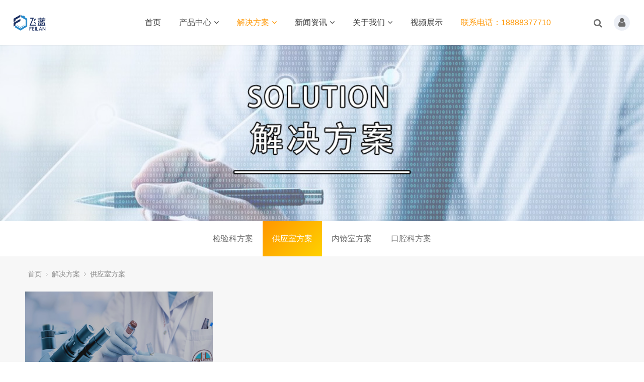

--- FILE ---
content_type: text/html; charset=utf-8
request_url: https://www.feilanwater.com/index.php?m=home&c=Lists&a=index&tid=77
body_size: 5998
content:
<!DOCTYPE html>
<html>
<head>
<meta http-equiv="Content-Type" content="text/html; charset=utf-8" />
<meta http-equiv="X-UA-Compatible" content="IE=edge">
<title>供应室方案_济南飞蓝水处理设备</title>
<meta name="description" content="" />
<meta name="keywords" content="" />
<link href="/favicon.ico" rel="shortcut icon" type="image/x-icon" />
<link href="/template/pc/skin/style/pintuer.css" rel="stylesheet" media="screen" type="text/css" />
<link href="/template/pc/skin/style/header.css" rel="stylesheet" media="screen" type="text/css" />
<link href="/template/pc/skin/style/style.css" rel="stylesheet" media="screen" type="text/css" />
<link href="/template/pc/skin/Lib/font-awesome/css/font-awesome.min.css" rel="stylesheet" media="screen" type="text/css" />
<!--[if lt IE 9]><script language="javascript" type="text/javascript" src="/template/pc/skin/js/respond.js"></script>
 <![endif]-->
<body>
<div id="mobile-mask">
<!--网站公用头部-->
<script language="javascript" type="text/javascript" src="/template/pc/skin/js/jquery.min.js"></script>
<!-- 友好的弹出提示框 -->
<!-- 引入外贸助手的语言变量包 -->
<script language="javascript" type="text/javascript" src="/public/static/common/js/lang/foreign_global.js?v=1743401947"></script>
<script language="javascript" type="text/javascript" src="/public/plugins/layer-v3.1.0/layer.js"></script>
<!-- 支持子目录 -->
    <script type="text/javascript">
        var __eyou_basefile__ = '/index.php';
        var __root_dir__ = '';
    </script>
<div id="log">
    <div class="dialog">
        <div class="dialog-head">
            <span class="dialog-close close rotate-hover"></span>
        </div>
        <div class="dialog-body">
            <div class="register">
                <div class="blank-middle"></div>
                <div class="tab text-center">
                  <ul>
                    <li id="signtab1" onclick="setTab('signtab',1,2)" class="cur">登录</li>
                    <!-- <li id="signtab2" onclick="setTab('signtab',2,2)">注册</li> -->
                  </ul>
                </div>
                <!-- 登录开始 -->
                <div id="con_signtab_1">
                    <form method="post" id="popup_login_submit">
                        <!-- 用户名 -->
                        <div class="form-group">
                            <div class="field field-icon">
                                <input type='text' name='username' id='username' class="input text-main radius-none" value="" data-validate="required:必填" placeholder="用户名">
                                <span class="icon fa fa-user text-gray"></span>
                            </div>
                        </div>
                        <!-- 密码 -->
                        <div class="form-group">
                            <div class="field field-icon">
                                <input type='password'  name='password' id="password" class="input text-main radius-none" placeholder="密码" value=""/>
                                <span class="icon fa fa-key text-gray"></span>
                            </div>
                        </div>
                        <!-- 验证码包括手机验证码专用样式input-group-->
                        <div class="form-group" id="ey_login_vertify">
                            <div class="field field-icon">
                                <div class="input-group">
                                    <input type='text'  name='vertify' autocomplete="off" class="input text-main radius-none" placeholder="图形验证码" value=""/>
                                    <span class="addon"><img src="/index.php?m=api&c=Ajax&a=vertify&type=users_login" class="chicuele" id="imgVerifys" onclick="ey_fleshVerify();" title="看不清？点击更换验证码" align="absmiddle"></span>
                                    <span class="icon fa fa-key text-gray"></span>
                                </div>
                            </div>
                        </div>
                        <!-- 提交 -->
                        <div class="form-button">
                            <input type="hidden" name="referurl" value=""/>
                            <input type="hidden" name="website" value="website"/>
                            <input type="button" name="submit" onclick="popup_login_submit();" class="button bg-yellow button-large button-block border-none radius-none text-white" value="提交"/>
                        </div>
                    </form>
                    <p class="margin-top text-right">
                        <a href="/index.php?m=user&c=Users&a=reg">注册账号</a>&nbsp;|&nbsp;
                        <a href="/index.php?m=user&c=Users&a=retrieve_password">忘记密码</a>
                    </p>
                </div>
                <!-- 登录end -->

                <!-- 注册开始 -->
                <div id="con_signtab_2" style="display:none;">
                    <form method="post">
                        <!-- 用户名 -->
                        <div class="form-group">
                            <div class="field field-icon">
                                <input type='text' name='username' class="input text-main radius-none" value="" data-validate="required:必填" placeholder="手机/邮箱/账号">
                                <span class="icon fa fa-user text-gray"></span>
                            </div>
                        </div>

                        <!-- 密码 -->
                        <div class="form-group">
                            <div class="field field-icon">
                                <input type='password' name='password' class="input text-main radius-none" value="" data-validate="required:必填" placeholder="密码" />
                                <span class="icon fa fa-key text-gray"></span>
                            </div>
                        </div>

                        <!-- 手机 -->
                        <div class="form-group">
                            <div class="field field-icon">
                                <input type='text' name='username' class="input text-main radius-none" value="" data-validate="required:必填" placeholder="请输入手机号">
                                <span class="icon fa fa-phone text-gray"></span>
                            </div>
                        </div>

                        <!-- 验证码包括手机验证码专用样式input-group-->
                        <div class="form-group">
                            <div class="field field-icon">
                                <div class="input-group">
                                    <input type='text' name='phone' class="input text-main radius-none" placeholder="请输入短信验证码" value=""/>
                                    <span class="addon"><img src="/index.php?m=api&c=Ajax&a=vertify&type=users_login" class="chicuele" id="imgVerifys" onclick="ey_fleshVerify();" title="看不清？点击更换验证码" align="absmiddle"></span>
                                    <span class="icon fa fa-phone text-gray"></span>
                                </div>
                            </div>
                        </div>
                        <!-- 提交 -->
                        <div class="form-button">
                            <input type="submit" class="button bg-yellow button-large button-block border-none radius-none text-white" value="提交"/>
                        </div>
                    </form>
                </div>
                <!-- 注册end -->

                <!-- 第三方账号登录 -->
                <div id="ey_third_party_login">
                    <div class="blank-middle"></div>
                    <div class="line"><span class="text-gray bg-white text-default">社交账号登录</span><hr></div>
                    <div class="blank-small"></div>
                    <div class="bnt-login">
                        <a id="ey_third_party_qqlogin" title="QQ登录" href="/index.php?m=plugins&c=QqLogin&a=login" class="qq"><i class="fa fa-qq"></i></a>
                        <a id="ey_third_party_wxlogin" title="微信登录" href="/index.php?m=plugins&c=WxLogin&a=login" class="weixin"><i class="fa fa-weixin"></i></a>
                        <a id="ey_third_party_wblogin" title="微博登录" href="/index.php?m=plugins&c=Wblogin&a=login" class="weibo"><i class="fa fa-weibo"></i></a>
                    </div>
                </div>
                <!-- 第三方账号登录 -->
            </div>
        </div>
    </div>
</div>
<!-- 登录弹窗 end -->

<header id="pc-header">
    <div class="layout fixed navbar">
        <div class="container-layout">
            <div class="line">
                <div class="x2 logo">
                    <a href="https://www.feilanwater.com"><img src="/uploads/allimg/20240607/1-24060G01034c7.png" alt="济南飞蓝水处理设备" class="img-responsive"/></a>
                </div>
                <div class="x9 text-center">
                <ul class="nav nav-menu nav-inline" >
                 <li><a href="https://www.feilanwater.com" title="首页">首页</a></li>
                                <li class="">
                    <a href="/index.php?m=home&c=Lists&a=index&tid=3" class="first-level">
                    产品中心<i class="fa fa-angle-down margin-small-left"></i></a>
                                        <ul class="drop-menu">                        <li><a href="/index.php?m=home&c=Lists&a=index&tid=20">检验科纯水机</a></li>                        <li><a href="/index.php?m=home&c=Lists&a=index&tid=21">供应室纯水机</a></li>                        <li><a href="/index.php?m=home&c=Lists&a=index&tid=22">内镜室纯水机</a></li>                        <li><a href="/index.php?m=home&c=Lists&a=index&tid=69">口腔科纯水机</a></li>                        <li><a href="/index.php?m=home&c=Lists&a=index&tid=70">医院中央纯水系统</a></li>                    </ul>
                                        </a>
                </li>
                                <li class="active">
                    <a href="/index.php?m=home&c=Lists&a=index&tid=4" class="first-level">
                    解决方案<i class="fa fa-angle-down margin-small-left"></i></a>
                                        <ul class="drop-menu">                        <li><a href="/index.php?m=home&c=Lists&a=index&tid=64">检验科方案</a></li>                        <li><a href="/index.php?m=home&c=Lists&a=index&tid=77">供应室方案</a></li>                        <li><a href="/index.php?m=home&c=Lists&a=index&tid=78">内镜室方案</a></li>                        <li><a href="/index.php?m=home&c=Lists&a=index&tid=79">口腔科方案</a></li>                    </ul>
                                        </a>
                </li>
                                <li class="">
                    <a href="/index.php?m=home&c=Lists&a=index&tid=2" class="first-level">
                    新闻资讯<i class="fa fa-angle-down margin-small-left"></i></a>
                                        <ul class="drop-menu">                        <li><a href="/index.php?m=home&c=Lists&a=index&tid=10">公司动态</a></li>                        <li><a href="/index.php?m=home&c=Lists&a=index&tid=11">行业资讯</a></li>                        <li><a href="/index.php?m=home&c=Lists&a=index&tid=12">媒体报道</a></li>                    </ul>
                                        </a>
                </li>
                                <li class="">
                    <a href="/index.php?m=home&c=Lists&a=index&tid=1" class="first-level">
                    关于我们<i class="fa fa-angle-down margin-small-left"></i></a>
                                        <ul class="drop-menu">                        <li><a href="/index.php?m=home&c=Lists&a=index&tid=8">公司简介</a></li>                        <li><a href="/index.php?m=home&c=Lists&a=index&tid=9">公司资质</a></li>                    </ul>
                                        </a>
                </li>
                                <li class="">
                    <a href="/index.php?m=home&c=Lists&a=index&tid=68" class="first-level">
                    视频展示</a>
                                        </a>
                </li>
                <li class="active"><a>联系电话：18888377710</a></li>
              </ul>
                      
                </div>
               
                <div class="x1">
                    <!-- 登录后的效果：文件模板存放在 system/users_info.htm ，具体更多写法请熟悉 ey_users 表字段 -->
                                            <div id="ey_htmlid_vd0cad2">
                            <!-- 登录前 start -->
                            <div class="log-in">
                                <div class="button-group">
                                    <a href="javascript:;"  id='ey_login_id_v665117'  data-target="#log" data-width="22%" data-toggle="click" data-mask="1" class="dialogs user-ico radius-circle dropdown-toggle text-center text-big">
                                    <i class="fa fa-user"></i></a>
                                </div>
                            </div>
                                                        <!-- 登录前 end-->      
                        </div> 
                        <script type="text/javascript">var tag_userinfo_json = {"carturl":"\/index.php?m=user&c=Shop&a=shop_cart_list","userurl":"\/index.php?m=user&c=Users&a=index","regurl":"\/index.php?m=user&c=Users&a=reg","loginurl":"\/index.php?m=user&c=Users&a=login","htmlid":"ey_htmlid_vd0cad2","loginPopupId":" id='ey_login_id_v665117' ","viewfile":"","root_dir":""};</script>
                    <span class="searchBar" style="right: 60px;"><a href="#none" class="search-ico"><i class="fa fa-search" aria-hidden="true"></i></a></span>
                </div>
            </div>
        </div>
    </div>
</header>

<!--弹出搜索 -->
<div class="searchBar-m">
    <div class="mask"></div>
    <a href="javascript:void(0)"><i class="fa fa-times"></i></a>
    <div class="form-group">
            <form method="get" action="/index.php?m=home&c=Search&a=lists" onsubmit="return searchForm();">
            <input type="text" name="keywords" id="keywords" class="input radius-none text-middle" value="请输入关键词" onFocus="this.value=''" onBlur="if(!value){value=defaultValue}"/>
            <button type="submit" name="submit" class="button radius-none border-none" value="Search"/></button>
            <input type="hidden" name="m" value="home" /><input type="hidden" name="c" value="Search" /><input type="hidden" name="a" value="lists" /><input type="hidden" name="method" value="1" />        </form>
        </div>
</div>
<!-- 弹出搜索 -->
<div class="clearfix"></div>




<script type="text/javascript">
    //头像下拉
    function head_nav_a()
    {
        $("#user_nav_z").show();
    }
    function head_nav_b()
    {
        $("#user_nav_z").hide();
    }

    var GetUploadify_url = "/index.php?m=home&c=Uploadify&a=upload";
</script>

<!-- <script type="text/javascript">
    function logins_drop_menu()
    {
        $('#ul_logins_drop-menu').toggle();
    }
</script> -->
<!-- 频道banner,可在栏目图片里编辑 -->
<div class="channel-banner"  style="background-image: url(/uploads/allimg/20250421/1-250421134R9314.jpg)" > 
	<div class="banner-info">
		<div class="container text-center">
          <!--
			<h3 class="text-white">供应室方案</h3>
			<p class="Conv_DINCondensedC text-white"></p>
-->
		</div>
	</div>
</div>
<!-- 频道banner end -->	
	<!-- 横向栏目样式 begin -->
	<div class="nav-x">
		<div class="container">
			<div class="menu-toggle">
				<button class="button icon-navicon" data-target="#subnav">
					<span><i class="fa fa-reorder margin-small-right"></i>解决方案<!-- 上一级栏目名称 --></span>
				</button>
				<h3>供应室方案</h3><!-- 当前栏目名称 -->
				<ul class="nav-navicon text-center" id="subnav">
										<li class="col-2">
						<a href="/index.php?m=home&c=Lists&a=index&tid=64" class="">检验科方案</a>
					</li>
										<li class="col-2">
						<a href="/index.php?m=home&c=Lists&a=index&tid=77" class="active">供应室方案</a>
					</li>
										<li class="col-2">
						<a href="/index.php?m=home&c=Lists&a=index&tid=78" class="">内镜室方案</a>
					</li>
										<li class="col-2">
						<a href="/index.php?m=home&c=Lists&a=index&tid=79" class="">口腔科方案</a>
					</li>
									</ul>
			</div>
		</div>
	</div>
	<!-- 横向栏目样式 end -->
<div class="layout bg-gray">
	<!--当前位置调用-->
	<div class="container hidden-l">
		<div class="line">
			<div class="nav-bread">
				<i class="fa fa-home margin-small-right" aria-hidden="true"></i> <a href='/' class=''>首页</a> &gt; <a href='/index.php?m=home&c=Lists&a=index&tid=4' class=''>解决方案</a> &gt; <a href='/index.php?m=home&c=Lists&a=index&tid=77'>供应室方案</a>			</div>
		</div>
	</div>
	<!--当前位置调用 end-->
	<div class="container">
		<div class="line-large">
			<div class="solution">
							<div class="x4">
					<div class="media-img margin-large-bottom">
						<a href="/index.php?m=home&c=View&a=index&aid=43" target="_blank">
							<img src="/uploads/allimg/20211126/1-21112615021J34.jpg" alt="医用超纯水机中央纯水系统方案" class="img-responsive">
							<div class="mask">
								<div class="subtitle">
									<h2 class="text-white text-big margin-bottom">医用超纯水机中央纯水系统方案</h2>
									<p class="text-white">优点：　　1.超纯水机的工艺流程，集沉淀、水质调节、过滤和吸附反应于一体的集水池，大大简化了产品的结构，方便了滤料的更换和沉淀物的清理，降低了运行成本。　　2.整个设备处理系统配有全自动电气控制系统，操作安全方便，不需要专门人员管理。　　3.采用先进</p>
									<p class="more text-white">更多</p>
								</div>
							</div>
							<div class="linear-link">
							<div class="subtitle">
								<h3 class="text-white text-middle margin-small-bottom">医用超纯水机中央纯水系统方案</h3>
								<p class="text-white"></p>
							</div>
							</div>
						</a>
					</div>
				</div>
                			</div>
            <!-- 分页 -->
            <div class="blank-middle"></div>
            <div class="text-center">
            	<ul class="pagination">
            	    共<strong>1</strong>页 <strong>1</strong>条            	</ul>
            </div>
            <!-- 分页 -->
		</div>
	</div>
	<div class="blank-large"></div>
</div>
<!--网站公用底部——开始-->
<footer class="bg-main">
	<div class="container-layout">
		<ul>
						<li class="float-left item-1 hidden-l hidden-s">
				<h3 class="text-middle margin-big-bottom">产品中心</h3>
				<ul>
										<li><a href="/index.php?m=home&c=Lists&a=index&tid=20" title="检验科纯水机">检验科纯水机</a></li>
										<li><a href="/index.php?m=home&c=Lists&a=index&tid=21" title="供应室纯水机">供应室纯水机</a></li>
										<li><a href="/index.php?m=home&c=Lists&a=index&tid=22" title="内镜室纯水机">内镜室纯水机</a></li>
										<li><a href="/index.php?m=home&c=Lists&a=index&tid=69" title="口腔科纯水机">口腔科纯水机</a></li>
										<li><a href="/index.php?m=home&c=Lists&a=index&tid=70" title="医院中央纯水系统">医院中央纯水系统</a></li>
									</ul>
			</li>
			 			<li class="float-left item-2 hidden-l hidden-s">
				<h3 class="text-middle margin-big-bottom">解决方案</h3>
				<ul>
										<li><a href="/index.php?m=home&c=Lists&a=index&tid=64" title="检验科方案">检验科方案</a></li>
										<li><a href="/index.php?m=home&c=Lists&a=index&tid=77" title="供应室方案">供应室方案</a></li>
										<li><a href="/index.php?m=home&c=Lists&a=index&tid=78" title="内镜室方案">内镜室方案</a></li>
										<li><a href="/index.php?m=home&c=Lists&a=index&tid=79" title="口腔科方案">口腔科方案</a></li>
									</ul>
			</li>
			 			<li class="float-left item-3 hidden-l hidden-s">
				<h3 class="text-middle margin-big-bottom">新闻资讯</h3>
				<ul>
										<li><a href="/index.php?m=home&c=Lists&a=index&tid=10" title="公司动态">公司动态</a></li>
										<li><a href="/index.php?m=home&c=Lists&a=index&tid=11" title="行业资讯">行业资讯</a></li>
										<li><a href="/index.php?m=home&c=Lists&a=index&tid=12" title="媒体报道">媒体报道</a></li>
									</ul>
			</li>
			 			<li class="float-left item-4 hidden-l hidden-s">
				<h3 class="text-middle margin-big-bottom">关于我们</h3>
				<ul>
										<li><a href="/index.php?m=home&c=Lists&a=index&tid=8" title="公司简介">公司简介</a></li>
										<li><a href="/index.php?m=home&c=Lists&a=index&tid=9" title="公司资质">公司资质</a></li>
									</ul>
			</li>
			 			
			<li class="float-left item-5">
								<div class="contact">
					<div class="media media-x margin-big-bottom">
						<span class="float-left radius-circle bg-yellow text-white text-center">
							<i class="fa fa-map-marker fa-fw" aria-hidden="true"></i>
						</span>
						<div class="media-body">
							<p>济南市长清区文清路联东U谷产业园15-103、104栋<p>
						</div>
					</div>				
					
					<div class="media media-x margin-big-bottom">
						<span class="float-left radius-circle bg-yellow text-white text-center">
							<i class="fa-fw fa fa-phone"></i>
						</span>
						<div class="media-body">
							<p>
								<a href="tel:18888377710" class="Conv_DINCondensedC text-large">18888377710</a>
							<p>
						</div>
					</div>
					<div class="media media-x margin-big-bottom">
						<span class="float-left radius-circle bg-yellow text-white text-center">
							<i class="fa fa-envelope fa-fw"></i>
						</span>
						<div class="media-body">
							<p>
								<a href="mailto:jnfeilan@163.com" class="text-middle">jnfeilan@163.com</a>
							</p>
						</div>
					</div>

				</div>
			</li>
			<li class="float-left item-6">
				<div class="qr padding radius text-center"><img src="/uploads/allimg/20250212/1-250212154929E5.jpg"><p class="text-gray height-middle">关注我们</p></div>
			</li>
		</ul>
	</div>
	<div class="blank-middle"></div>
	<!-- 友情链接 -->
	<div class="container-layout">
		<div class="line">	
			<div class="tab">
				<div class="tab-head">
					<ul class="tab-nav">
						<li class="active"><a href="#friend-1">友情链接</a></li>
						<!-- <li><a href="#friend-2">友情链接-图片</a> </li> -->
					</ul>
				</div>
				<div class="tab-body">
					<div class="tab-panel active flink" id="friend-1">
											</div>
					<!-- <div class="tab-panel flink" id="friend-2">
											</div> -->

				</div>
			</div>	
		</div>	
	</div>	
	<!-- 友情链接 end -->

	<div class="container-layout">
		<div class="line">
			<div class="copyright height">
				<div class="Conv_DINCondensedC text-large">
					Copyright © 2021-2030 济南飞蓝水处理设备有限公司 版权所有　<a href="https://beian.miit.gov.cn/" rel="nofollow" target="_blank">鲁ICP备14030144号-1</a>&nbsp;&nbsp;&nbsp;&nbsp;<img height="25" width="25" src=https://www.feilanwater.com/uploads/allimg/20250902/1-250Z20P013457.png><a href="http://www.beian.gov.cn/portal/registerSystemInfo?recordcode=37011302000511" rel="nofollow" target="_blank">鲁公网安备37011302000511号</a>				</div>
				

			
			</div>
		</div>
	</div>
</footer>
<!--底部版权-->

<!-- 应用插件标签 start --> 
  
<!-- 应用插件标签 end -->
<!--网站公用底部——结束-->
<script language="javascript" type="text/javascript" src="/template/pc/skin/js/pintuer.js"></script>
<script language="javascript" type="text/javascript" src="/template/pc/skin/js/common.js"></script>
<script type="text/javascript">var root_dir="";var ey_aid=0;</script>
<script language="javascript" type="text/javascript" src="/public/static/common/js/ey_footer.js?v=v1.7.0"></script>
</body>
</html>

--- FILE ---
content_type: text/css
request_url: https://www.feilanwater.com/template/pc/skin/style/header.css
body_size: 1566
content:
/* PC导航 */
#pc-header .logo{padding:20px 0;}
#pc-header .logo img{max-width:none;max-height:50px;}
#pc-header .navbar{background:#FFF;-webkit-box-shadow:0px 1px 1px rgba(0, 0, 0, 0.03); box-shadow:0px 1px 1px rgba(0, 0, 0, 0.03);z-index:9}
#pc-header .nav li.active ul li a {color:#3e3e3e;}
#pc-header .nav li a{color:#3e3e3e;line-height:90px;position:relative;padding:0 16px;font-size:16px;font-weight:400}
/* #pc-header .nav li:last-child a{padding:0 0 0 20px;} */
#pc-header .nav li ul {top:90px;padding:0;}
#pc-header .nav li.active a,#pc-header .nav li a:hover,#pc-header .nav li:hover a.first-level{color:#ff9600;}
#pc-header .nav li ul{background:#FFF;border-top-left-radius:0px;border-top-right-radius:0px;transition: 0.3s;}
#pc-header .nav li ul li a {background:#FFF;line-height:42px;color:#3e3e3e;font-size:14px;font-weight:normal;display:block;width:100%;text-align:left;}
#pc-header .nav li ul li a:hover{background:#ff9600;color:#fff;}

/* pc搜索图标 */
#pc-header .searchBar{position:absolute;top:37px;right:120px}
#pc-header a.search-ico i{font-size:18px;color:#6E6E6E;}

/* 购物车图标 */
#pc-header .shopBar{position:absolute;top:37px;right:80px}
#pc-header a.shop-ico i{font-size:18px;color:#6E6E6E;}

/* 登入后状态 */
.log-in{position:absolute;top:29px;right:5px}
.log-in .drop-menu {margin:12px 0 0;min-width:100px;border-radius:5px;-webkit-box-shadow:0 6px 12px rgba(0,0,0,.075); box-shadow:0 6px 12px rgba(0,0,0,.075) }
.log-in .drop-menu li{padding: 0 10px;height: 32px;text-align: center;}
.log-in .drop-menu li a{position: relative;height: 32px;line-height: 32px;}
.log-in .drop-menu li a:hover,.drop-menu a:focus {color:#2D2D2D;background: unset;}
.log-in .button-group span {display:inline-block;line-height:24px;height:24px;width:24px}
.log-in .button-group ul:before {position:absolute;top:-8px;left:50px;display:inline-block;border-right:8px solid transparent;border-bottom:8px solid #fff;border-left:8px solid transparent;content:'';}
.log-in .button-group ul:after {position:absolute;top:-8px;left:50px;display:inline-block;border-right:8px solid transparent;border-bottom:8px solid #e9e8e8;border-left:8px solid transparent;content:'';}
.log-in .button-group .button {padding:0;line-height:18px;font-size:20px}
.log-in .button-group .drop-menu {padding: 10px 0; left: -40px;border-top:0px solid #ff0000;-webkit-box-shadow: 0px 0px 0px rgba(0,0,0,.075);box-shadow: 0px 8px 10px rgba(0,0,0,.05);border-radius:4px;}
.log-in a.user-ico{width:32px;height:32px;line-height:32px;background:#ECEFF5;display:block;}
.log-in a.user-head{width:32px;height:32px;overflow:hidden;display:block;}
.log-in a.user-head img{width:32px;height:32px;}
/* 登入后状态 end*/

/* 注册登录切换 */
.register .tab{font-size:0}
.register .tab li{cursor:pointer;display:inline-block;position:relative;font-size:20px;width:60px;color:#666;margin:0 0 40px 0}
.register .tab li::before{background:#ccc;content:'';position:absolute;bottom:-10px;left:0;width:100%;height:3px;border-radius:3px;transition:transform .3s;}
.register .tab li.cur{color:#ff9600}
.register .tab li.cur::before{background:#ff9600;content:'';position:absolute;bottom:-10px;left:0;width:100%;height:3px;border-radius:3px;transition:transform .3s;}

.register .line{margin:0px;padding:0;position: relative; text-align: center;}
.register .line span{display: inline-block; padding: 0 20px; position: relative; z-index: 200;}
.register .line hr{-moz-border-bottom-colors: none; -moz-border-left-colors: none; -moz-border-right-colors: none; -moz-border-top-colors: none; border-color: #E2E2E2 -moz-use-text-color -moz-use-text-color; border-image: none; border-style: solid none none; margin-top:10px; position: absolute; top:0; width: 100%;}

.register .bnt-login{margin:0 auto;text-align:center}
.register .bnt-login a{display:inline-block;color:#fff;font-size:22px;width:48px;height:48px;text-align:center;line-height:48px;margin-right:10px;border-radius:30px}
.register .bnt-login a:hover{opacity:0.8}
.register .bnt-login a.weixin{background:#38B624}
.register .bnt-login a.qq{background:#1F92DF}
.register .bnt-login a.weibo{background:#FF6000}
/* 注册登录切换 end*/

/* 弹出搜索 begin */
.searchBar-m {display:none;width:100%;height:100%;position:fixed;top:0px;z-index:9999;text-align:center}
.searchBar-m .mask {position:absolute;left:0;right:0;width:100%;height:100%;background:#000;opacity:0.8;}
.searchBar-m a {display:block;position:absolute;right:5%;top:5%;width:60px;height:60px;line-height:56px;font-size:48px;z-index:9999;color:#fff;}
.searchBar-m a:hover{color:#ff9600}
.searchBar-m .form-group {width:70%;max-width:720px;position:absolute;left:50%;top:40%;transform:translate(-50%,-200%);}
.searchBar-m .input{width:88%;background:transparent;border:0;border-bottom:2px solid #f2f2f2;color:#6E6E6E;height:60px;line-height:60px;float:left;padding:0}
.searchBar-m .button {width:8%;height:60px;line-height:60px;border-bottom:2px solid #f2f2f2;display:block;float:left;background:url(../images/ico-search-button.png) no-repeat center 50%;text-indent:-2000px}
.searchBar-m .button:hover{background:url(../images/ico-search-button.png) no-repeat center 50%;}
/* 弹出搜索 end */